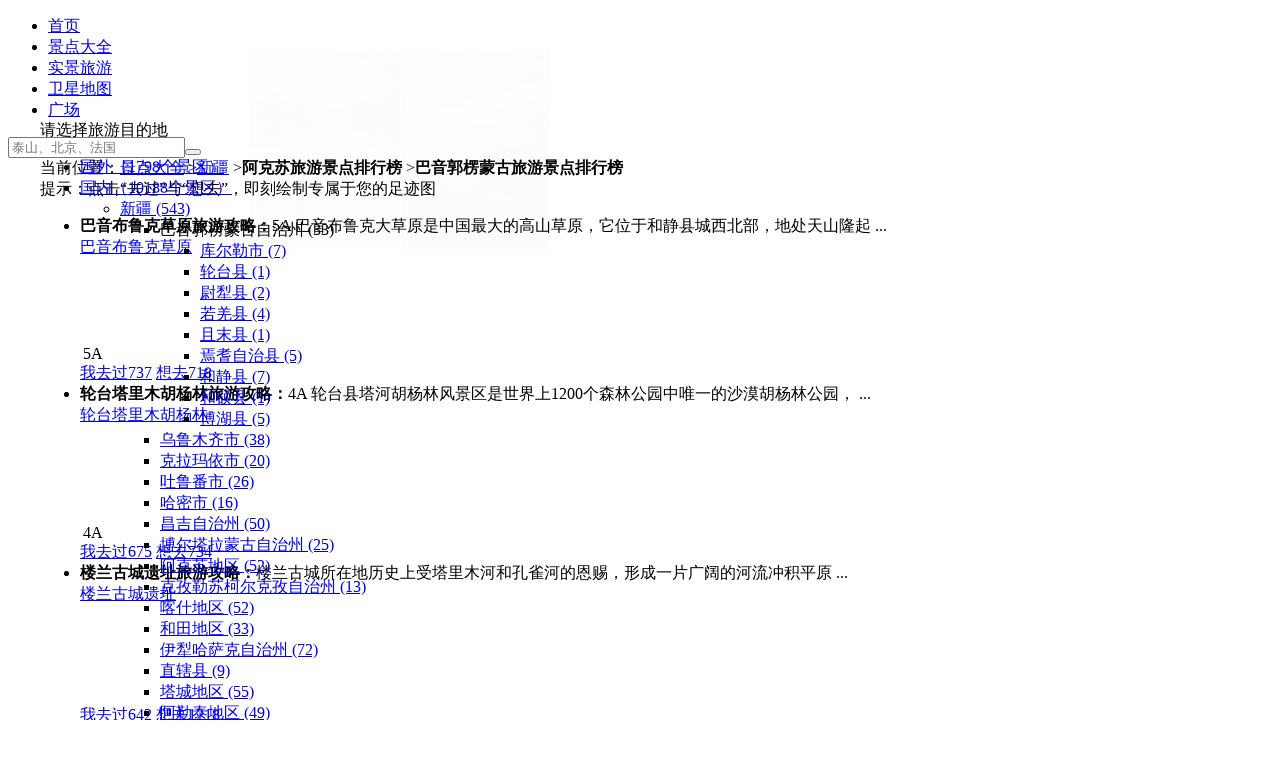

--- FILE ---
content_type: text/html; charset=UTF-8
request_url: https://www.meet99.com/lvyou-Bayingolin.html
body_size: 8915
content:
<!DOCTYPE html><html><head><meta http-equiv="content-type" content="text/html; charset=UTF-8"/><title>2026巴音郭楞蒙古自治州旅游景点大全-巴音郭楞蒙古自治州自助游攻略-巴音郭楞蒙古自治州景点排行榜</title><meta name="description" content="提供2026最新新疆阿克苏巴音郭楞蒙古旅游攻略，包括巴音郭楞蒙古自治州旅游景点大全，巴音郭楞蒙古自治州景点图片，巴音郭楞蒙古自治州旅游地图，巴音郭楞蒙古自治州门票、美食、购物、交通等等。" /><meta name="keywords" content="巴音郭楞蒙古自治州旅游景点大全,巴音郭楞蒙古自治州旅游攻略, 巴音郭楞蒙古自治州旅游地图,巴音郭楞蒙古自治州景点图片,巴音郭楞蒙古自治州景点排名"><meta name="renderer" content="webkit"><link rel="alternate" media="only screen and (max-width: 640px)" href="https://m.meet99.com/lvyou-Bayingolin.html" /><meta name="mobile-agent" content="format=html5;url=https://m.meet99.com/lvyou-Bayingolin.html" /><meta name="mobile-agent" content="format=xhtml;url=https://m.meet99.com/lvyou-Bayingolin.html" /><link rel="apple-touch-icon-precomposed" href="https://s.meet99.cn/newimg/logo3.png" /><link rel="shortcut icon" type="image/ico" href="/favicon.ico"/><link rel="stylesheet" type="text/css" href="https://s.meet99.cn/css/sngeneric.css?v=20210413.css" /><style>.cornernum{z-index:1;}
.cornernum div{padding:0 0 0 3px;margin:0}
#lleft{position:absolute;top:120px;}
#lmiddle {min-height:1000px;}
#lmiddle .seimage{position:absolute;top:50px;left:250px;width:300px;height:200px;filter:alpha(Opacity=1);-moz-opacity:0.01;opacity:0.01;}#content{max-width:1200px;margin:0 auto;} #pageLocation{max-width:1200px;margin:0 auto;} body{font-family:"Microsoft YaHei",微软雅黑,"MicrosoftJhengHei",华文细黑,STHeiti,MingLiu}</style><base target="_top" />
<script type="text/javascript">try{window.et=25;window.startTime = new Date();window.nid=2;}catch(e){}</script></head><body><div id="header"><div class="wrap"><div class="logo" onclick="go2('/')"></div><ul class="menu"><li><a href="/">首页</a></li><li class="on"><a href="/lvyou">景点大全</a></li><li><a href="/shijing">实景旅游</a></li><li><a href="/map">卫星地图</a></li><li><a href="/public">广场</a></li></ul><div class="search"><form action="/search/" method="get" class="sform" onsubmit="return ss(this)"><input type="text" name="q" placeholder="泰山、北京、法国" class="qtext plh" value=""><input type="hidden" name="f" value=""><input type="hidden" name="m" value="2"><button type="submit" class="qbtn"><i></i></button></form></div><div id="upanel"></div><div id="monkey" style="position:absolute;top:12px;right:135px;width:1px;height:1px;"></div></div><div class="line"></div></div><div id="pageLocation" ><div class="loc" >当前位置：<a href="/lvyou">景点大全</a> ><a href="/lvyou-xinjiang.html">新疆</a> ><b>阿克苏旅游景点排行榜</b> ><b>巴音郭楞蒙古旅游景点排行榜</b></div><div id="share"></div><span id="pageTip"><span >提示：点击“去过”与“想去”，即刻绘制专属于您的足迹图</span></span></div><div id="content"><div id="lmiddle" ><div class="seimage"><img  src="https://i.meet99.cn/image/94/3c/4d252afcc42883102c51412c5121.jpg"  width="300" height="200"  alt="巴音郭楞蒙古自治州旅游景点大全"/></div><ul id="tiles" ><li class="box" t=""><div class="tooltip"><b>巴音布鲁克草原旅游攻略：</b>5A 巴音布鲁克大草原是中国最大的高山草原，它位于和静县城西北部，地处天山隆起 ... </div><div class="img" l="01602N02R02F02L02J01601C01B01601D02G01602J01E01G01E02G02K02I01902F02K01A01E02J01G01B01E01F01C02F01D02K01B01C02I01F01B01701B01502O02U02L" style="width:180px;height:108px;" onclick="go2('/jingdian-bayinbuluke.html')" ><a href="/jingdian-bayinbuluke.html">巴音布鲁克草原</a></div><div class="cornernum"><div>5A</div></div><div class="bar" n="2718" m="巴音布鲁克草原"><a href="javascript:void(0)" class="ever"><i></i>我去过<span>737</span></a> <a href="javascript:void(0)" class="never"><i></i>想去<span>718</span></a></div></li><li class="box" t=""><div class="tooltip"><b>轮台塔里木胡杨林旅游攻略：</b>4A 轮台县塔河胡杨林风景区是世界上1200个森林公园中唯一的沙漠胡杨林公园， ... </div><div class="img" l="01602N02R02F02L02J01601F01C01602H01C01601B01G02I01F01801901B02J01G01G02G02F01902K01B01B01E01G01C02I02J01C01C01D02J01D01E01E01502O02U02L" style="width:180px;height:119px;" onclick="go2('/jingdian-luntaihuyanglin.html')" ><a href="/jingdian-luntaihuyanglin.html">轮台塔里木胡杨林</a></div><div class="cornernum"><div>4A</div></div><div class="bar" n="2719" m="轮台塔里木胡杨林"><a href="javascript:void(0)" class="ever"><i></i>我去过<span>675</span></a> <a href="javascript:void(0)" class="never"><i></i>想去<span>734</span></a></div></li><li class="box" t=""><div class="tooltip"><b>楼兰古城遗址旅游攻略：</b>楼兰古城所在地历史上受塔里木河和孔雀河的恩赐，形成一片广阔的河流冲积平原 ... </div><div class="img" l="01602N02R02F02L02J01602K02F01602K01G01601F01A02I01901802G02H02I01C01901702H02F02J01701902H01701B01E01902H01B01D01E01A01E02J01502O02U02L" style="width:180px;height:121px;" onclick="go2('/jingdian-loulangucheng.html')" ><a href="/jingdian-loulangucheng.html">楼兰古城遗址</a></div><div class="bar" n="209" m="楼兰古城遗址"><a href="javascript:void(0)" class="ever"><i></i>我去过<span>642</span></a> <a href="javascript:void(0)" class="never"><i></i>想去<span>1218</span></a></div></li><li class="box" t=""><div class="tooltip"><b>新疆博斯腾湖旅游攻略：</b>5A 新疆博斯腾湖是我国最大的内陆淡水湖，有“西塞明珠”之美誉。 ... </div><div class="img" l="01602N02R02F02L02J01601B01A01602H01701601G01902F02F02G02G01B02H01F01B02J01F02G01901G01D01G01B01701801B01C01801B02F01G01701B01502O02U02L" style="width:180px;height:135px;" onclick="go2('/jingdian-bositenghu.html')" ><a href="/jingdian-bositenghu.html">新疆博斯腾湖</a></div><div class="cornernum"><div>5A</div></div><div class="bar" n="1146" m="新疆博斯腾湖"><a href="javascript:void(0)" class="ever"><i></i>我去过<span>772</span></a> <a href="javascript:void(0)" class="never"><i></i>想去<span>463</span></a></div></li><li class="box" t=""><div class="tooltip"><b>新疆罗布泊旅游攻略：</b>罗布泊曾是我国第二大内陆湖，也是第二大咸水湖，现仅为大片盐壳。罗布泊位于 ... </div><div class="img" l="01602N02R02F02L02J01601B02K01601E02K01601F01G01E01B02K02I02G01C01902G01E01A01B01701D01F01E01C02F02I01B01901B02I02K01901901G01502O02U02L" style="width:180px;height:135px;" onclick="go2('/jingdian-luobubo.html')" ><a href="/jingdian-luobubo.html">新疆罗布泊</a></div><div class="bar" n="654" m="新疆罗布泊"><a href="javascript:void(0)" class="ever"><i></i>我去过<span>338</span></a> <a href="javascript:void(0)" class="never"><i></i>想去<span>588</span></a></div></li><li class="box" t=""><div class="tooltip"><b>和硕金沙滩旅游攻略：</b>4A 和硕金沙滩旅游区是全国最好的湖泊型自然沙滩浴场，旅游景区内风光旖旎，阳光 ... </div><div class="img" l="01602N02R02F02L02J01601C02F01602G02F01602F02H01A02G02J02K01C01D01701902H01902H01F01902I01701C01D01D01B02F01E02J01D02K01B02I01502O02U02L" style="width:180px;height:120px;" onclick="go2('/jingdian-jinshatan.html')" ><a href="/jingdian-jinshatan.html">和硕金沙滩</a></div><div class="cornernum"><div>4A</div></div><div class="bar" n="406" m="和硕金沙滩"><a href="javascript:void(0)" class="ever"><i></i>我去过<span>306</span></a> <a href="javascript:void(0)" class="never"><i></i>想去<span>352</span></a></div></li><li class="box" t=""><div class="tooltip"><b>巴音郭楞相思湖旅游攻略：</b>巴音郭楞相思湖相思湖有新疆境内的“微山湖”之美名，湖内鱼群荡游，野鸭遍湖 ... </div><div class="img" l="01602N02R02F02L02J01602H01F01602F02I01601G01G02F01E02F01D01901G01902K01A01E01G01B01A01G01D02J01701701B01B01B01B01A01702I01801502O02U02L" style="width:180px;height:136px;" onclick="go2('/jingdian-xiangsihu.html')" ><a href="/jingdian-xiangsihu.html">巴音郭楞相思湖</a></div><div class="bar" n="1894" m="巴音郭楞相思湖"><a href="javascript:void(0)" class="ever"><i></i>我去过<span>313</span></a> <a href="javascript:void(0)" class="never"><i></i>想去<span>487</span></a></div></li><li class="box" t=""><div class="tooltip"><b>新疆罗布人村寨旅游攻略：</b>4A 罗布人村寨是一处罗布人居住的世外桃源，村寨位于尉犁县城西南35公里处，距 ... </div><div class="img" l="01602N02R02F02L02J01601C02G01602K02G01602J02H01F01701702H01901A01A01F01C01A01701G02G01G01G01B01701A01D02H01F01701F01701A01801502O02U02L" style="width:180px;height:120px;" onclick="go2('/jingdian-luoburencunzhai.html')" ><a href="/jingdian-luoburencunzhai.html">新疆罗布人村寨</a></div><div class="cornernum"><div>4A</div></div><div class="bar" n="2920" m="新疆罗布人村寨"><a href="javascript:void(0)" class="ever"><i></i>我去过<span>362</span></a> <a href="javascript:void(0)" class="never"><i></i>想去<span>220</span></a></div></li><li class="box" t=""><div class="tooltip"><b>新疆库尔勒莲花湖旅游攻略：</b>3A 巴音郭楞莲花湖是博斯腾湖西部系列相互串通的小湖沼之一，因盛产莲花而得名， ... </div><div class="img" l="01602N02R02F02L02J01601E02H01601A01E01602J01F01F01F02K01C01B01C01801901B01C01F01A01E02G02K01701B01E01G01B01801F01F01801901901502O02U02L" style="width:180px;height:118px;" onclick="go2('/jingdian-lianhuahu.html')" ><a href="/jingdian-lianhuahu.html">新疆库尔勒莲花湖旅游区</a></div><div class="cornernum"><div>3A</div></div><div class="bar" n="2568" m="新疆库尔勒莲花湖旅游区"><a href="javascript:void(0)" class="ever"><i></i>我去过<span>399</span></a> <a href="javascript:void(0)" class="never"><i></i>想去<span>197</span></a></div></li><li class="box" t=""><div class="tooltip"><b>博湖阿洪口旅游攻略：</b>3A 阿洪口的迷人风光堪称博斯腾湖第一景，景区位于博斯腾湖西南角，距县城40公 ... </div><div class="img" l="01602N02R02F02L02J01601E02J01601A01C01601C02J01802K01C02G01C02J01901701C01901F01F01802K01E01801D01G01D02G01801901B02G01F01F01502O02U02L" style="width:180px;height:135px;" onclick="go2('/jingdian-ahongkou.html')" ><a href="/jingdian-ahongkou.html">博湖阿洪口风景区</a></div><div class="cornernum"><div>3A</div></div><div class="bar" n="2598" m="博湖阿洪口风景区"><a href="javascript:void(0)" class="ever"><i></i>我去过<span>150</span></a> <a href="javascript:void(0)" class="never"><i></i>想去<span>31</span></a></div></li><li class="box" t=""><div class="tooltip"><b>和静北山森林公园旅游攻略：</b>4A 和静北山森林公园是戈壁荒山变成森林公园的典型代表，也是改善和静城市生态环 ... </div><div class="img" l="01602N02R02F02L02J01602F02G01601C01801602J01A01701B02G02J01A01G02J02F01B01D01C01801D01801C01D02I01701C01E01A01901D02I01G02G01502O02U02L" style="width:180px;height:120px;" onclick="go2('/jingdian-jinghebeishan.html')" ><a href="/jingdian-jinghebeishan.html">和静北山森林公园</a></div><div class="cornernum"><div>4A</div></div><div class="bar" n="14199" m="和静北山森林公园"><a href="javascript:void(0)" class="ever"><i></i>我去过<span>28</span></a> <a href="javascript:void(0)" class="never"><i></i>想去<span>1</span></a></div></li><li class="box" t=""><div class="tooltip"><b>和静东归生态公园旅游攻略：</b>3A 和静东归生态公园是大美生态之城和静县的一大亮点园区，特别是形式多样的文化 ... </div><div class="img" l="01602N02R02F02L02J01601C01F01601902J01602K02I02K02I02G02G01D01C01G01801A01A01F01D02H01801802I02H01B01B02I01C01D01701701F02F01502O02U02L" style="width:180px;height:120px;" onclick="go2('/jingdian-dongguishengtai.html')" ><a href="/jingdian-dongguishengtai.html">和静东归生态公园</a></div><div class="cornernum"><div>3A</div></div><div class="bar" n="14200" m="和静东归生态公园"><a href="javascript:void(0)" class="ever"><i></i>我去过<span>18</span></a> <a href="javascript:void(0)" class="never"><i></i>想去<span>2</span></a></div></li><li class="box" t=""><div class="tooltip"><b>库尔勒孔雀河旅游攻略：</b>库尔勒孔雀河流域宽广，是罕见的无支流水系，也是库尔勒市穿城而过的主要河流 ... </div><div class="img" l="01602N02R02F02L02J01601E01801601B02I01602F01701901G02K01A01B02G02I01F01702K01901902K01C01C01D01A01A02K02J01F01D02H02G01901901502O02U02L" style="width:180px;height:119px;" onclick="go2('/jingdian-kongquehe.html')" ><a href="/jingdian-kongquehe.html">库尔勒孔雀河</a></div><div class="bar" n="4794" m="库尔勒孔雀河"><a href="javascript:void(0)" class="ever"><i></i>我去过<span>238</span></a> <a href="javascript:void(0)" class="never"><i></i>想去<span>40</span></a></div></li><li class="box" t=""><div class="tooltip"><b>巴州金海湾疗养培训中心旅游攻略：</b>2A 巴州金海湾疗养培训中心依托博斯腾湖的旅游明珠—白鹭洲头而建设，疗养中心位 ... </div><div class="img" l="01602N02R02F02L02J01602J01E01602F01701602G02H02H02H02I01701D01B02H01F02J02H02J01801D02I01D02F01F02J01802H01A01901D01E02I02F01502O02U02L" style="width:180px;height:240px;" onclick="go2('/jingdian-jinhaiwan.html')" ><a href="/jingdian-jinhaiwan.html">巴州金海湾疗养培训中心</a></div><div class="cornernum"><div>2A</div></div><div class="bar" n="2928" m="巴州金海湾疗养培训中心"><a href="javascript:void(0)" class="ever"><i></i>我去过<span>37</span></a> <a href="javascript:void(0)" class="never"><i></i>想去<span>6</span></a></div></li><li class="box" t=""><div class="tooltip"><b>新疆巴音布鲁克天鹅湖旅游攻略：</b>新疆巴音布鲁克天鹅湖，海拔2000-2500米，是一个东西长30公里，南 ... </div><div class="img" l="01602N02R02F02L02J01601C01901601901F01601A01F01E02F01802I02I01801702H01C01C01A01901F02F01E01701F01E01F02H01E01B01B01G01701F01502O02U02L" style="width:180px;height:131px;" onclick="go2('/jingdian-bayinbuluketianehu.html')" ><a href="/jingdian-bayinbuluketianehu.html">新疆巴音布鲁克天鹅湖</a></div><div class="bar" n="4658" m="新疆巴音布鲁克天鹅湖"><a href="javascript:void(0)" class="ever"><i></i>我去过<span>108</span></a> <a href="javascript:void(0)" class="never"><i></i>想去<span>36</span></a></div></li><li class="box" t=""><div class="tooltip"><b>新疆若羌楼兰博物馆旅游攻略：</b>3A 新疆若羌楼兰博物馆是中国首家以楼兰文化为主题，集“楼兰”文物整理展示、挖 ... </div><div class="img" l="01602N02R02F02L02J01601C02K01602I02I01602H02I02K01E01E02K01702H01B01901G02H01901701702F02I01F02H01A01D01C01D01901F01C01B02F01502O02U02L" style="width:180px;height:119px;" onclick="go2('/jingdian-loulanbowuguan.html')" ><a href="/jingdian-loulanbowuguan.html">新疆若羌楼兰博物馆</a></div><div class="cornernum"><div>3A</div></div><div class="bar" n="13352" m="新疆若羌楼兰博物馆"><a href="javascript:void(0)" class="ever"><i></i>我去过<span>25</span></a> <a href="javascript:void(0)" class="never"><i></i>想去<span>26</span></a></div></li><li class="box" t=""><div class="tooltip"><b>阿尔金山自然保护区旅游攻略：</b>阿尔金山国家级自然保护区是中国最大的自然保护区，同时也是中国四大无人区之 ... </div><div class="img" l="01602N02R02F02L02J01601801A01601A02K01601802J02J02I02K01A01B02K02F01701802F01B01E01901F02F01A01A01F02G01D02G01E01801E01D01G01502O02U02L" style="width:180px;height:101px;" onclick="go2('/jingdian-AltunshanNatureReserve.html')" ><a href="/jingdian-AltunshanNatureReserve.html">阿尔金山自然保护区</a></div><div class="bar" n="4875" m="阿尔金山自然保护区"><a href="javascript:void(0)" class="ever"><i></i>我去过<span>52</span></a> <a href="javascript:void(0)" class="never"><i></i>想去<span>5</span></a></div></li><li class="box" t=""><div class="tooltip"><b>和静巴伦台黄庙旅游攻略：</b>4A 和静巴伦台黄庙景区素有“小布达拉宫”之称，是蒙古土尔扈特部从事宗教活动的 ... </div><div class="img" l="01602N02R02F02L02J01601A01701601801G01601F02I01E02H02H02F02H02H01B01D02F01902G01B01F01B01C01802J02F01E01F01A02K01901B02H02F01502O02U02L" style="width:180px;height:119px;" onclick="go2('/jingdian-huangmiao.html')" ><a href="/jingdian-huangmiao.html">和静巴伦台黄庙景区</a></div><div class="cornernum"><div>4A</div></div><div class="bar" n="25054" m="和静巴伦台黄庙景区"><a href="javascript:void(0)" class="ever"><i></i>我去过<span>2</span></a> <a href="javascript:void(0)" class="never"><i></i>想去<span>2</span></a></div></li><li class="box" t=""><div class="tooltip"><b>库尔勒铁门关旅游攻略：</b>3A 库尔勒铁门关曾是南北疆交通的天险要冲，古代“丝绸之路”中道咽喉。晋代在这 ... </div><div class="img" l="01602N02R02F02L02J01601B01G01601B01D01601G01A02K02J02I01A01F01701D01702G02H01901B01G02K01F01902F01B01F01A01G02G02I01E01A01F01502O02U02L" style="width:180px;height:120px;" onclick="go2('/jingdian-kuerletiemenguan.html')" ><a href="/jingdian-kuerletiemenguan.html">库尔勒铁门关景区</a></div><div class="cornernum"><div>3A</div></div><div class="bar" n="25055" m="库尔勒铁门关景区"><a href="javascript:void(0)" class="ever"><i></i>我去过<span>22</span></a> <a href="javascript:void(0)" class="never"><i></i>想去<span>3</span></a></div></li><li class="box" t=""><div class="tooltip"><b>和静克尔古提旅游攻略：</b>3A 克尔古提景区是和静著名的避暑胜地，拥有独具特色的各种旅游资源。景区峰峦叠 ... </div><div class="img" l="01602N02R02F02L02J01601B02F01601902G01602F01701A02J02K02H01G02K01702H02F02I02G02F02J01A01701802J01E01B01F01702H02J02F01C01901502O02U02L" style="width:180px;height:120px;" onclick="go2('/jingdian-keergutixiagu.html')" ><a href="/jingdian-keergutixiagu.html">和静克尔古提景区</a></div><div class="cornernum"><div>3A</div></div><div class="bar" n="25057" m="和静克尔古提景区"><a href="javascript:void(0)" class="ever"><i></i>我去过<span>2</span></a> <a href="javascript:void(0)" class="never"><i></i>想去<span>2</span></a></div></li><li class="box" t=""><div class="tooltip"><b>焉耆乡都酒堡旅游攻略：</b>3A 焉耆乡都酒堡景区以葡萄产业为主，是集葡萄酒文化、休闲、观光、餐饮、娱乐为 ... </div><div class="img" l="01602N02R02F02L02J01601C02F01601A02F01602F01702F01G02F01A02F01B01701B01C02G01A02J02F01B02G01G01G01A01F01702I01D02H01802F01A01502O02U02L" style="width:180px;height:119px;" onclick="go2('/jingdian-xiangdujiubao.html')" ><a href="/jingdian-xiangdujiubao.html">焉耆乡都酒堡景区</a></div><div class="cornernum"><div>3A</div></div><div class="bar" n="25192" m="焉耆乡都酒堡景区"><a href="javascript:void(0)" class="ever"><i></i>我去过<span>2</span></a> <a href="javascript:void(0)" class="never"><i></i>想去<span>2</span></a></div></li><li class="box" t=""><div class="tooltip"><b>库尔勒巴州博物馆旅游攻略：</b>4A 巴州博物馆（巴音郭楞蒙古自治州博物馆）是一处集历史文物、旅游观光于一体的 ... </div><div class="img" l="01602N02R02F02L02J01601701D01602G01C01602K01702F01C02F01A01901D01701B01D01D01B02K02K01E01G01B02H02F01802K01902K02I02K01C02H01502O02U02L" style="width:180px;height:115px;" onclick="go2('/jingdian-bazhoubowuguan.html')" ><a href="/jingdian-bazhoubowuguan.html">库尔勒巴州博物馆</a></div><div class="cornernum"><div>4A</div></div><div class="bar" n="27959" m="库尔勒巴州博物馆"><a href="javascript:void(0)" class="ever"><i></i>我去过<span>15</span></a> <a href="javascript:void(0)" class="never"><i></i>想去<span>3</span></a></div></li><li class="box" t=""><div class="tooltip"><b>库尔勒天鹅河旅游攻略：</b>4A 天鹅河景区是连接孔雀河、杜鹃河的重要水上纽带，是库尔勒休闲、旅游、观光的 ... </div><div class="img" l="01602N02R02F02L02J01602G01A01601901F01602J02I02G01701802F01901F02I02H01G02H02G01702H01E01G02G02F01701B01G02G01C02H01F01G01D01502O02U02L" style="width:180px;height:120px;" onclick="go2('/jingdian-tianehe.html')" ><a href="/jingdian-tianehe.html">库尔勒天鹅河景区</a></div><div class="cornernum"><div>4A</div></div><div class="bar" n="29044" m="库尔勒天鹅河景区"><a href="javascript:void(0)" class="ever"><i></i>我去过<span>20</span></a> <a href="javascript:void(0)" class="never"><i></i>想去<span>3</span></a></div></li><li class="box" t=""><div class="tooltip"><b>和静巩乃斯旅游攻略：</b>4A 巩乃斯景区是和静县旅游资源富集区，也是新疆旅游黄金线上的一处山岳型自然风 ... </div><div class="img" l="01602N02R02F02L02J01602G01901601902K01601B01G01B01E01C02I01G01G02J01901G01C01901F01G01G01B01E01702H01F01G01902K01E02I01E01801502O02U02L" style="width:180px;height:120px;" onclick="go2('/jingdian-gongnaisisenlin.html')" ><a href="/jingdian-gongnaisisenlin.html">和静巩乃斯景区</a></div><div class="cornernum"><div>4A</div></div><div class="bar" n="29046" m="和静巩乃斯景区"><a href="javascript:void(0)" class="ever"><i></i>我去过<span>2</span></a> <a href="javascript:void(0)" class="never"><i></i>想去<span>1</span></a></div></li><li class="box" t=""><div class="tooltip"><b>焉耆霍拉山丝路古村旅游攻略：</b>4A 霍拉山丝路古村是古城风貌、西域风情、农家体验、民宿体验融于一体的特色旅游 ... </div><div class="img" l="01602N02R02F02L02J01601902K01601B01701602F01701E01C01G01801E02I02J02G01801B01F02I01B01F01F02F02H01B01D02G01C02G01F01F01G01801502O02U02L" style="width:180px;height:110px;" onclick="go2('/jingdian-huolashangucun.html')" ><a href="/jingdian-huolashangucun.html">焉耆霍拉山丝路古村</a></div><div class="cornernum"><div>4A</div></div><div class="bar" n="29050" m="焉耆霍拉山丝路古村"><a href="javascript:void(0)" class="ever"><i></i>我去过<span>0</span></a> <a href="javascript:void(0)" class="never"><i></i>想去<span>2</span></a></div></li><li class="box" t=""><div class="tooltip"><b>巴州尉犁红色达西旅游攻略：</b>3A 红色达西景区以达西展馆为中心，是自治区爱国主义教育基地和自治区青少年爱国 ... </div><div class="img" l="01602N02R02F02L02J01601802I01601902F01602G02K01B01G01C01702G01C01E01801E02H02H02F01C01901801F01802K01701D01E02J01701902K02J01502O02U02L" style="width:180px;height:111px;" onclick="go2('/jingdian-hongsedaxi.html')" ><a href="/jingdian-hongsedaxi.html">巴州尉犁红色达西景区</a></div><div class="cornernum"><div>3A</div></div><div class="bar" n="29259" m="巴州尉犁红色达西景区"><a href="javascript:void(0)" class="ever"><i></i>我去过<span>0</span></a> <a href="javascript:void(0)" class="never"><i></i>想去<span>0</span></a></div></li><li class="box" t=""><div class="tooltip"><b>库尔勒体育公园旅游攻略：</b>3A 库尔勒体育公园是为打造库尔勒市“城市绿肺”，改善周边环境、丰富市民业余生 ... </div><div class="img" l="01602N02R02F02L02J01601G02J01602F02H01601B02F01701C01E01701B01B01B01701B02H02G02H01G01C02J01G02H01F01G02G01902K01B02H01701801502O02U02L" style="width:180px;height:120px;" onclick="go2('/jingdian-kuerletiyugongyuan.html')" ><a href="/jingdian-kuerletiyugongyuan.html">库尔勒体育公园</a></div><div class="cornernum"><div>3A</div></div><div class="bar" n="29260" m="库尔勒体育公园"><a href="javascript:void(0)" class="ever"><i></i>我去过<span>12</span></a> <a href="javascript:void(0)" class="never"><i></i>想去<span>0</span></a></div></li><li class="box" t=""><div class="tooltip"><b>库尔勒康庄生态园旅游攻略：</b>3A 库尔勒康庄生态园是集观光旅游、主题乐园、特色美食、烧烤野营、生态果园、军 ... </div><div class="img" l="01602N02R02F02L02J01601A02H01601E01G01601701901G02J01701G01B02I02F01D02H01801B02K01D01A02I01D01802F01901801701A01702I02F01901502O02U02L" style="width:180px;height:109px;" onclick="go2('/jingdian-kangzhuangshengtaiyuan.html')" ><a href="/jingdian-kangzhuangshengtaiyuan.html">库尔勒康庄生态园</a></div><div class="cornernum"><div>3A</div></div><div class="bar" n="29261" m="库尔勒康庄生态园"><a href="javascript:void(0)" class="ever"><i></i>我去过<span>0</span></a> <a href="javascript:void(0)" class="never"><i></i>想去<span>0</span></a></div></li><li class="box" t=""><div class="tooltip"><b>新疆天塞酒庄旅游攻略：</b>3A 天塞酒庄是一座集葡萄种植、葡萄酒酿造、主题旅游观光、葡萄酒文化推广等功能 ... </div><div class="img" l="01602N02R02F02L02J01601902H01601902K01601B02F01A02K02H01702J01B01802F02J01B01C01C02J01801E01702G01B02J01G01D01G01G01B01C01B01502O02U02L" style="width:180px;height:114px;" onclick="go2('/jingdian-tiansaijiuzhuang.html')" ><a href="/jingdian-tiansaijiuzhuang.html">新疆天塞酒庄</a></div><div class="cornernum"><div>3A</div></div><div class="bar" n="29262" m="新疆天塞酒庄"><a href="javascript:void(0)" class="ever"><i></i>我去过<span>0</span></a> <a href="javascript:void(0)" class="never"><i></i>想去<span>0</span></a></div></li><li class="box" t=""><div class="tooltip"><b>且末昆仑古村旅游攻略：</b>3A 昆仑古村是昆仑山脚下的一座千年古村，也叫库拉木勒克村，维吾尔族语的意思是 ... </div><div class="img" l="01602N02R02F02L02J01601901F01601702H01601B01E01D02I01B01C01701B01801E02G02F01802G02K01901D01G02G01F01A01D02J01901B01B01F02F01502O02U02L" style="width:180px;height:116px;" onclick="go2('/jingdian-kunlungucun.html')" ><a href="/jingdian-kunlungucun.html">且末昆仑古村</a></div><div class="cornernum"><div>3A</div></div><div class="bar" n="29263" m="且末昆仑古村"><a href="javascript:void(0)" class="ever"><i></i>我去过<span>0</span></a> <a href="javascript:void(0)" class="never"><i></i>想去<span>0</span></a></div></li><li class="box" t=""><div class="tooltip"><b>焉耆七个星佛寺遗址旅游攻略：</b>3A 七个星佛寺遗址是新疆仅有的佛塔、佛殿、讲经堂和僧房生活区并存的建筑群遗址 ... </div><div class="img" l="01602N02R02F02L02J01601E01F01602H01B01601C02F01F01B02I02G01G02J02I01901801F02F02F01901G01801801B02I01B01702H01E01B02K02F01C01502O02U02L" style="width:180px;height:120px;" onclick="go2('/jingdian-qigexingfosiyizhi.html')" ><a href="/jingdian-qigexingfosiyizhi.html">焉耆七个星佛寺遗址</a></div><div class="cornernum"><div>3A</div></div><div class="bar" n="29264" m="焉耆七个星佛寺遗址"><a href="javascript:void(0)" class="ever"><i></i>我去过<span>0</span></a> <a href="javascript:void(0)" class="never"><i></i>想去<span>0</span></a></div></li><li class="box" t=""><div class="tooltip"><b>博湖罄玉休闲生态园旅游攻略：</b>3A 罄玉休闲生态园是一个春赏花、夏采摘、秋品酒、冬观景的“工业+旅游”“农业 ... </div><div class="img" l="01602N02R02F02L02J01602H02G01601701C01601B01C02G01801901701D02K01D01901902I02G02J01G01D02H01802H02H02J01C02F01702G01F01A02H01502O02U02L" style="width:180px;height:114px;" onclick="go2('/jingdian-qingyushengtaiyuan.html')" ><a href="/jingdian-qingyushengtaiyuan.html">博湖罄玉休闲生态园</a></div><div class="cornernum"><div>3A</div></div><div class="bar" n="29266" m="博湖罄玉休闲生态园"><a href="javascript:void(0)" class="ever"><i></i>我去过<span>0</span></a> <a href="javascript:void(0)" class="never"><i></i>想去<span>0</span></a></div></li><li class="box" t=""><div class="tooltip"><b>新疆博湖开都河旅游攻略：</b>4A 开都河景区是集休闲、观光、娱乐为一体的特色文化旅游景区。开都河（蒙古语“ ... </div><div class="img" l="01602N02R02F02L02J01601F01801601802H01602H02J01901A01D01702G01701B01902I01801701E01901B02G02K02J01E01B01C02G02I01B01C01E02F01502O02U02L" style="width:180px;height:111px;" onclick="go2('/jingdian-kaiduhe.html')" ><a href="/jingdian-kaiduhe.html">新疆博湖开都河景区</a></div><div class="cornernum"><div>4A</div></div><div class="bar" n="29799" m="新疆博湖开都河景区"><a href="javascript:void(0)" class="ever"><i></i>我去过<span>10</span></a> <a href="javascript:void(0)" class="never"><i></i>想去<span>0</span></a></div></li></ul></div><div id="lleft"><div class="dt">请选择旅游目的地</div><ul id="treemenu" class="treeview"><li id="world" class="hasChildren"><a href="/lvyou-world.html">国外（1798个景区）</a><ul style="display:none"><li><span class="placeholder">&nbsp;</span></li></ul></li><li class="open"><a href="/lvyou">国内（10188个景区）</a><ul><li class="open"><a href="/lvyou-xinjiang.html">新疆&nbsp;(543)</a><ul><li class="open"><div class="selected">巴音郭楞蒙古自治州&nbsp;(33)</div><ul><li ><a href="/lvyou-Korla.html">库尔勒市&nbsp;(7)</a></li><li ><a href="/lvyou-Luntai.html">轮台县&nbsp;(1)</a></li><li ><a href="/lvyou-Yuli.html">尉犁县&nbsp;(2)</a></li><li ><a href="/lvyou-Ruoqiang.html">若羌县&nbsp;(4)</a></li><li ><a href="/lvyou-Qiemo.html">且末县&nbsp;(1)</a></li><li ><a href="/lvyou-Yanqi.html">焉耆自治县&nbsp;(5)</a></li><li ><a href="/lvyou-hejing.html">和静县&nbsp;(7)</a></li><li ><a href="/lvyou-heshuo.html">和硕县&nbsp;(1)</a></li><li ><a href="/lvyou-Bohu.html">博湖县&nbsp;(5)</a></li></ul></li><li  id="Urumqi" class="hasChildren"><a href="/lvyou-Urumqi.html">乌鲁木齐市&nbsp;(38)</a><ul style="display:none;"><li><span class="placeholder">&nbsp;</span></li></ul></li><li  id="Karamay" class="hasChildren"><a href="/lvyou-Karamay.html">克拉玛依市&nbsp;(20)</a><ul style="display:none;"><li><span class="placeholder">&nbsp;</span></li></ul></li><li  id="Turpan" class="hasChildren"><a href="/lvyou-Turpan.html">吐鲁番市&nbsp;(26)</a><ul style="display:none;"><li><span class="placeholder">&nbsp;</span></li></ul></li><li  id="Hami" class="hasChildren"><a href="/lvyou-Hami.html">哈密市&nbsp;(16)</a><ul style="display:none;"><li><span class="placeholder">&nbsp;</span></li></ul></li><li  id="Changji" class="hasChildren"><a href="/lvyou-Changji.html">昌吉自治州&nbsp;(50)</a><ul style="display:none;"><li><span class="placeholder">&nbsp;</span></li></ul></li><li  id="Boertala" class="hasChildren"><a href="/lvyou-Boertala.html">博尔塔拉蒙古自治州&nbsp;(25)</a><ul style="display:none;"><li><span class="placeholder">&nbsp;</span></li></ul></li><li  id="Aksu" class="hasChildren"><a href="/lvyou-Aksu.html">阿克苏地区&nbsp;(52)</a><ul style="display:none;"><li><span class="placeholder">&nbsp;</span></li></ul></li><li ><a href="/lvyou-Kizilsu.html">克孜勒苏柯尔克孜自治州&nbsp;(13)</a></li><li  id="Kashgar" class="hasChildren"><a href="/lvyou-Kashgar.html">喀什地区&nbsp;(52)</a><ul style="display:none;"><li><span class="placeholder">&nbsp;</span></li></ul></li><li  id="Hotan" class="hasChildren"><a href="/lvyou-Hotan.html">和田地区&nbsp;(33)</a><ul style="display:none;"><li><span class="placeholder">&nbsp;</span></li></ul></li><li  id="Ili" class="hasChildren"><a href="/lvyou-Ili.html">伊犁哈萨克自治州&nbsp;(72)</a><ul style="display:none;"><li><span class="placeholder">&nbsp;</span></li></ul></li><li ><a href="/lvyou-xinjiangzhixia.html">直辖县&nbsp;(9)</a></li><li  id="Tacheng" class="hasChildren"><a href="/lvyou-Tacheng.html">塔城地区&nbsp;(55)</a><ul style="display:none;"><li><span class="placeholder">&nbsp;</span></li></ul></li><li  id="Altay" class="hasChildren"><a href="/lvyou-Altay.html">阿勒泰地区&nbsp;(49)</a><ul style="display:none;"><li><span class="placeholder">&nbsp;</span></li></ul></li></ul></li><li  id="beijing" class="hasChildren"><a href="/lvyou-beijing.html">北京市&nbsp;(389)</a><ul style="display:none;"><li><span class="placeholder">&nbsp;</span></li></ul></li><li  id="tianjin" class="hasChildren"><a href="/lvyou-tianjin.html">天津市&nbsp;(141)</a><ul style="display:none;"><li><span class="placeholder">&nbsp;</span></li></ul></li><li  id="hebei" class="hasChildren"><a href="/lvyou-hebei.html">河北省&nbsp;(354)</a><ul style="display:none;"><li><span class="placeholder">&nbsp;</span></li></ul></li><li  id="shanxi" class="hasChildren"><a href="/lvyou-shanxi.html">山西省&nbsp;(257)</a><ul style="display:none;"><li><span class="placeholder">&nbsp;</span></li></ul></li><li  id="neimengu" class="hasChildren"><a href="/lvyou-neimengu.html">内蒙古&nbsp;(261)</a><ul style="display:none;"><li><span class="placeholder">&nbsp;</span></li></ul></li><li  id="liaoning" class="hasChildren"><a href="/lvyou-liaoning.html">辽宁省&nbsp;(381)</a><ul style="display:none;"><li><span class="placeholder">&nbsp;</span></li></ul></li><li  id="jilin" class="hasChildren"><a href="/lvyou-jilin.html">吉林省&nbsp;(177)</a><ul style="display:none;"><li><span class="placeholder">&nbsp;</span></li></ul></li><li  id="heilongjiang" class="hasChildren"><a href="/lvyou-heilongjiang.html">黑龙江省&nbsp;(330)</a><ul style="display:none;"><li><span class="placeholder">&nbsp;</span></li></ul></li><li  id="shanghai" class="hasChildren"><a href="/lvyou-shanghai.html">上海市&nbsp;(184)</a><ul style="display:none;"><li><span class="placeholder">&nbsp;</span></li></ul></li><li  id="jiangsu" class="hasChildren"><a href="/lvyou-jiangsu.html">江苏省&nbsp;(601)</a><ul style="display:none;"><li><span class="placeholder">&nbsp;</span></li></ul></li><li  id="zhejiang" class="hasChildren"><a href="/lvyou-zhejiang.html">浙江省&nbsp;(584)</a><ul style="display:none;"><li><span class="placeholder">&nbsp;</span></li></ul></li><li  id="anhui" class="hasChildren"><a href="/lvyou-anhui.html">安徽省&nbsp;(281)</a><ul style="display:none;"><li><span class="placeholder">&nbsp;</span></li></ul></li><li  id="fujian" class="hasChildren"><a href="/lvyou-fujian.html">福建省&nbsp;(545)</a><ul style="display:none;"><li><span class="placeholder">&nbsp;</span></li></ul></li><li  id="jiangxi" class="hasChildren"><a href="/lvyou-jiangxi.html">江西省&nbsp;(249)</a><ul style="display:none;"><li><span class="placeholder">&nbsp;</span></li></ul></li><li  id="shandong" class="hasChildren"><a href="/lvyou-shandong.html">山东省&nbsp;(686)</a><ul style="display:none;"><li><span class="placeholder">&nbsp;</span></li></ul></li><li  id="henan" class="hasChildren"><a href="/lvyou-henan.html">河南省&nbsp;(329)</a><ul style="display:none;"><li><span class="placeholder">&nbsp;</span></li></ul></li><li  id="hubei" class="hasChildren"><a href="/lvyou-hubei.html">湖北省&nbsp;(321)</a><ul style="display:none;"><li><span class="placeholder">&nbsp;</span></li></ul></li><li  id="hunan" class="hasChildren"><a href="/lvyou-hunan.html">湖南省&nbsp;(335)</a><ul style="display:none;"><li><span class="placeholder">&nbsp;</span></li></ul></li><li  id="guangdong" class="hasChildren"><a href="/lvyou-guangdong.html">广东省&nbsp;(437)</a><ul style="display:none;"><li><span class="placeholder">&nbsp;</span></li></ul></li><li  id="guangxi" class="hasChildren"><a href="/lvyou-guangxi.html">广西&nbsp;(334)</a><ul style="display:none;"><li><span class="placeholder">&nbsp;</span></li></ul></li><li  id="hainan" class="hasChildren"><a href="/lvyou-hainan.html">海南省&nbsp;(130)</a><ul style="display:none;"><li><span class="placeholder">&nbsp;</span></li></ul></li><li  id="chongqing" class="hasChildren"><a href="/lvyou-chongqing.html">重庆市&nbsp;(283)</a><ul style="display:none;"><li><span class="placeholder">&nbsp;</span></li></ul></li><li  id="sichuan" class="hasChildren"><a href="/lvyou-sichuan.html">四川省&nbsp;(509)</a><ul style="display:none;"><li><span class="placeholder">&nbsp;</span></li></ul></li><li  id="guizhou" class="hasChildren"><a href="/lvyou-guizhou.html">贵州省&nbsp;(242)</a><ul style="display:none;"><li><span class="placeholder">&nbsp;</span></li></ul></li><li  id="yunnan" class="hasChildren"><a href="/lvyou-yunnan.html">云南省&nbsp;(325)</a><ul style="display:none;"><li><span class="placeholder">&nbsp;</span></li></ul></li><li  id="xizhan" class="hasChildren"><a href="/lvyou-xizhan.html">西藏&nbsp;(84)</a><ul style="display:none;"><li><span class="placeholder">&nbsp;</span></li></ul></li><li  id="shangxi" class="hasChildren"><a href="/lvyou-shangxi.html">陕西省&nbsp;(381)</a><ul style="display:none;"><li><span class="placeholder">&nbsp;</span></li></ul></li><li  id="gansu" class="hasChildren"><a href="/lvyou-gansu.html">甘肃省&nbsp;(213)</a><ul style="display:none;"><li><span class="placeholder">&nbsp;</span></li></ul></li><li  id="qinghai" class="hasChildren"><a href="/lvyou-qinghai.html">青海省&nbsp;(82)</a><ul style="display:none;"><li><span class="placeholder">&nbsp;</span></li></ul></li><li  id="ningxia" class="hasChildren"><a href="/lvyou-ningxia.html">宁夏&nbsp;(57)</a><ul style="display:none;"><li><span class="placeholder">&nbsp;</span></li></ul></li><li  id="Taiwan" class="hasChildren"><a href="/lvyou-Taiwan.html">台湾省&nbsp;(91)</a><ul style="display:none;"><li><span class="placeholder">&nbsp;</span></li></ul></li><li  id="HongKong" class="hasChildren"><a href="/lvyou-HongKong.html">香港&nbsp;(40)</a><ul style="display:none;"><li><span class="placeholder">&nbsp;</span></li></ul></li><li  id="Macau" class="hasChildren"><a href="/lvyou-Macau.html">澳门&nbsp;(32)</a><ul style="display:none;"><li><span class="placeholder">&nbsp;</span></li></ul></li></ul></li></ul></div><div style="clear:both;width:250px;margin:0 auto;overflow:hidden;text-align:center;margin-top:20px;"><div id="weixinimg" class="img"  l="01602S02J02b02N02R02L01602V02W01801C01701502O02U02L" style="width:150px;height:150px;margin:0 auto;" ></div>微信扫一扫，免费获取9000景点攻略</div></div><div id="footer"><div onclick="showAdvice()" style="text-align:center;width:100px;margin:0 auto;color:#00F;cursor:pointer;font-weight:bold;">本页内容纠错</div>如有转载和版权问题请您联系管理员。<a href="/exempt"><u>免责声明</u></a> 2019 <a href="/about" ><u>联系相约久久网</u></a>&nbsp;<a href="/link" ><u>友情链接</u></a> <a href="https://beian.miit.gov.cn">京ICP备09041951号</a> <a href="https://www.beian.gov.cn/">京公网安备11010802042820号</a>&nbsp;
简体版&nbsp;<a href="https://zh.meet99.com/lvyou-Bayingolin.html" style="color:#00F">繁體版</a>&nbsp;<a href="https://m.meet99.com/lvyou-Bayingolin.html" style="color:#00F">手机版</a><div id="dmessage"></div></div>
<script type="text/javascript" src="https://s.meet99.cn/js/jquery-1.8.3.min.js"></script>
<script type="text/javascript" src="https://s.meet99.cn/js/all.js?v=20210512.js"></script>
<script type="text/javascript">var fp='01602N02R02F02L02J01601G02J01601A01D01601B02J01B01902I02I02F02I01G01E02G01A01G02G01B01701F01E02G02K01A01B01A02J02H01B01C02G01502O02U02L';stat();</script><script>var _hmt = _hmt || [];(function() { var hm = document.createElement("script");  hm.async = true;hm.src = "https://hm.baidu.com/hm.js?9ee138b42a64fd1fee727659e189c033";var s = document.getElementsByTagName("script")[0]; s.parentNode.insertBefore(hm, s);})();</script></body></html>